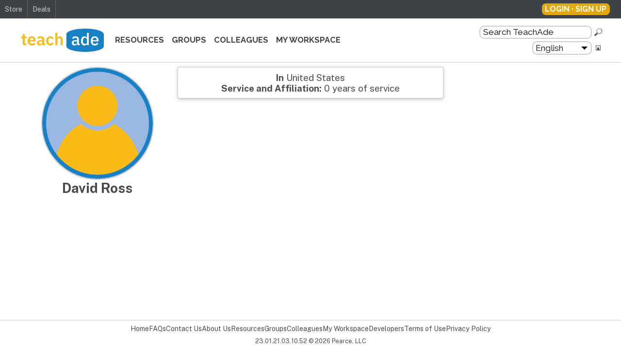

--- FILE ---
content_type: text/html; charset=UTF-8
request_url: https://www.teachade.com/member/David%20Ross/?id=23796
body_size: 4273
content:
<!DOCTYPE HTML>
<html>

<head>
    <!-- some more tracking code -->
    <!-- <script type="text/javascript">
    var BACON = BACON || {};
    BACON.id = 'GIv7GD4CuYkBXDCC';
    BACON.starttime = new Date().getTime();
    (function(d, s) {
      var js = d.createElement(s);
      js.async = true;
      js.src = "//d2vig74li2resi.cloudfront.net/rum/bacon.min.js";
      var s = d.getElementsByTagName(s)[0];
      s.parentNode.insertBefore(js, s);
    })(document, "script");
  </script> -->
    <!-- end tracking code -->

    <title>TeachAde - Member: David Ross</title>
    <meta name="description" content="TeachAde Member: David Ross" />
    <meta name="keywords" content="account, member, teaching, resources, free, questions, answers, community, social, network" />
    <meta name="robots" content="index,follow">
    <meta name="revisit-after" content="15 days">
    <meta name="rating" content="General">
    <meta http-equiv="Content-Type" content="text/html;charset=UTF-8">
    <meta content="width=device-width, initial-scale=1" name="viewport" />

    <link href="/styles/main.css" rel="stylesheet" type="text/css">
    
    <!-- TODO Tidy this up -->

    <link href="/includes/elfinder/css/elfinder.min.css" rel="stylesheet" type="text/css">

    <script src="https://code.jquery.com/jquery-3.6.0.min.js" integrity="sha256-/xUj+3OJU5yExlq6GSYGSHk7tPXikynS7ogEvDej/m4=" crossorigin="anonymous"></script>
    <script src="https://code.jquery.com/ui/1.13.0/jquery-ui.min.js" integrity="sha256-hlKLmzaRlE8SCJC1Kw8zoUbU8BxA+8kR3gseuKfMjxA=" crossorigin="anonymous"></script>
    <link href="https://code.jquery.com/ui/1.13.0/themes/base/jquery-ui.css" rel="stylesheet" type="text/css">

    <script src="/js/jquery.populate.pack.js" type="text/javascript"></script>
    <script src="https://cdnjs.cloudflare.com/ajax/libs/jquery-validate/1.19.3/jquery.validate.min.js"></script>
    <script src="https://cdnjs.cloudflare.com/ajax/libs/jquery-validate/1.19.3/additional-methods.min.js"></script>
    <script src="https://cdnjs.cloudflare.com/ajax/libs/jquery-modal/0.9.1/jquery.modal.min.js"></script>
    <link rel="stylesheet" href="https://cdnjs.cloudflare.com/ajax/libs/jquery-modal/0.9.1/jquery.modal.min.css" />

    <link rel="stylesheet" href="//cdnjs.cloudflare.com/ajax/libs/highlight.js/10.6.0/styles/default.min.css" />
    <script src="//cdnjs.cloudflare.com/ajax/libs/highlight.js/10.6.0/highlight.min.js"></script>

    <script src="https://cdnjs.cloudflare.com/ajax/libs/cropperjs/1.5.12/cropper.min.js" integrity="sha512-ooSWpxJsiXe6t4+PPjCgYmVfr1NS5QXJACcR/FPpsdm6kqG1FmQ2SVyg2RXeVuCRBLr0lWHnWJP6Zs1Efvxzww==" crossorigin="anonymous" referrerpolicy="no-referrer"></script>
    <link rel="stylesheet" href="https://cdnjs.cloudflare.com/ajax/libs/cropperjs/1.5.12/cropper.min.css" integrity="sha512-0SPWAwpC/17yYyZ/4HSllgaK7/gg9OlVozq8K7rf3J8LvCjYEEIfzzpnA2/SSjpGIunCSD18r3UhvDcu/xncWA==" crossorigin="anonymous" referrerpolicy="no-referrer" />

    <link rel="stylesheet" href="https://cdnjs.cloudflare.com/ajax/libs/codemirror/5.48.4/codemirror.min.css" />
    <!-- Editor's Style -->
    <link rel="stylesheet" href="https://uicdn.toast.com/editor/latest/toastui-editor.min.css" />
    <link rel="stylesheet" type="text/css" href="https://uicdn.toast.com/tui-color-picker/latest/tui-color-picker.css">

    <script src="/js/jquery.webticker.js" type="text/javascript"></script>
    <script src="/js/encoder.js" type="text/javascript"></script>

    <script defer src="/js/raty/jquery.raty.js"></script>
    <link defer rel="stylesheet" href="/js/raty/jquery.raty.css">

    <script async src="https://cdnjs.cloudflare.com/ajax/libs/cleave.js/1.6.0/cleave.min.js" integrity="sha512-KaIyHb30iXTXfGyI9cyKFUIRSSuekJt6/vqXtyQKhQP6ozZEGY8nOtRS6fExqE4+RbYHus2yGyYg1BrqxzV6YA==" crossorigin="anonymous" referrerpolicy="no-referrer"></script>

    <script async src="/includes/elfinder/js/elfinder.min.js" type="text/javascript"></script>

    <script async src="https://www.google.com/recaptcha/api.js"></script>
    <script src="/js/clamp.js"></script>

    
    <!-- NOTE Remove this  -->
    <!-- <script src="https://code.jquery.com/jquery-migrate-3.3.1.js"></script> -->

    <script type="text/javascript">
        $(() => {
            // add stars to the required fields
            $('input.required, select.required, textarea.required').each(function() {
                $('label[for="' + $(this).attr('id') + '"]').append('<span class="required pl-1">*</span>');
            });

            // add stars to the required fields
            $('form').has('input.required, select.required, textarea.required').each(function() {
                if ($(this).has('fieldset')) {
                    if ($(this).find('fieldset').has('legend')) {
                        $(this).find('fieldset').find('legend').append(
                            '<div class="required text-small text-right text-no-wrap text-normal ml-2">* Required Field</div>'
                        ).addClass('row--center text-bold');
                    } else {
                        $(this).find('fieldset').prepend(
                            '<div class="required text-small text-right text-no-wrap ml-2">* Required Field</div>'
                        );
                    }
                } else {
                    $(this).prepend(
                        '<div class="required text-small text-right text-no-wrap ml-2">* Required Field</div>');
                }
            });

            // try to fix the safari file upload issue
            $("form[enctype='multipart/form-data']").on("submit", function() {
                // load a blank page which sends a 'Connection: close' header
                $.ajax({
                    url: "/includes/close.php",
                    async: false
                });
                return true;
            });

            // the top compare stuff
            $('#top_compare ul').hide('');
            $('#top_compare a').on('click', function() {
                $('#top_compare ul').slideToggle();
            });

            $('#locale').on('change', function() {
                $('#lang_form').trigger('submit');
            });

        });
    </script>
</head>

<body>
    <!-- Google tag (gtag.js) -->
    <script async src="https://www.googletagmanager.com/gtag/js?id=G-NNG06Y0WYM"></script>
    <script>
        window.dataLayer = window.dataLayer || [];

        function gtag() {
            dataLayer.push(arguments);
        }
        gtag('js', new Date());

        gtag('config', 'G-NNG06Y0WYM');
    </script>
    <script>
        hljs.highlightAll();
    </script>
    <!-- Godaddy -->
    <script type="text/JavaScript">
        var TFN='';var TFA='';var TFI='0';var TFL='0';var tf_RetServer="rt.trafficfacts.com";var tf_SiteId="6783g68a74d2b5f8c180f2eda43ebecb28ed91a8d9eafh12";var tf_ScrServer=document.location.protocol+"//rt.trafficfacts.com/tf.php?k=6783g68a74d2b5f8c180f2eda43ebecb28ed91a8d9eafh12;c=s;v=5";document.write(unescape('%3Cscript type="text/JavaScript" src="'+tf_ScrServer+'">%3C/script>'));
  </script><noscript><img src="http://rt.trafficfacts.com/ns.php?k=6783g68a74d2b5f8c180f2eda43ebecb28ed91a8d9eafh12" height="1" width="1" alt="" /></noscript>
    <!-- end godaddy -->
            <div class="top-bar">
            <nav class="top-bar__nav">
                <a class="top-bar__nav-link" href="/store/">Store</a>
                <!-- <a href="/jobs/"
        class="top-bar__nav-link ">Jobs</a> -->
                <a href="/deals/" class="top-bar__nav-link ">Deals</a>
                            </nav>
            <script type="text/javascript">
  $(function() {

    const toggleVis = (state) => {

    }

    $(document).on('click', () => {
      $('#profile-links').removeClass('profile-box__links--visible');
    });

    $('#profile-settings').on('click', (e) => {
      $('#profile-links').toggleClass('profile-box__links--visible');
      e.stopPropagation();
    });

  });
</script>

<span class="profile-box">
        <a href="/register.php?return=/member/David%20Ross/?id=23796" class="button button--regular">Login &middot; Sign up</a>
  </span>        </div>

        <header class="header">
            <h1 class="header-logo">
                <a href="/">
                    <span class="header-logo__image">TeachAde</span>
                </a>
            </h1>
            <nav class="main-nav">
                <a href="/resources/" class="main-nav__nav-link ">Resources</a>
                <a href="/groups/" class="main-nav__nav-link ">Groups</a>
                <a href="/colleagues/" class="main-nav__nav-link ">Colleagues</a>
                <a href="/workspace/" class="main-nav__nav-link ">My Workspace</a>
            </nav>

                        <div class="form-container">

                <!-- NOTE id attributes used in legacy JS code -->
                <form action="/search.php" method="get" class="search-form" id="search_form">
                    <input class="textbox" type="text" name="keywords" id="search_keywords" value="Search TeachAde" onfocus="if(this.value == 'Search TeachAde'){ this.value = ''; }" onblur="if(this.value == ''){ this.value='Search TeachAde'; }" />
                    <input type="image" src="/images/search.png" alt="Search teachade resources, groups or colleagues." title="Search teachade resources, groups or colleagues." name="submit" id="search_submit" />
                </form>

                <form method="get" class="lang-form" id="lang_form">
                    <div class="select-container">
                        <select name="locale" id="locale">
                                                            <option value="en_US.utf8" selected="selected">
                                    English</option>
                                                            <option value="es_ES.utf8" >
                                    Español</option>
                                                            <option value="pt_BR.utf8" >
                                    Português</option>
                                                            <option value="ko_KR.utf8" >
                                    한국인</option>
                                                            <option value="de_DE.utf8" >
                                    Deutsch</option>
                                                            <option value="fr_FR.utf8" >
                                    Français</option>
                                                            <option value="ja_JP.utf8" >
                                    日本人</option>
                                                            <option value="ru_RU.utf8" >
                                    Pусский</option>
                                                    </select>
                    </div>
                                                    <input type="hidden" name="id" value="23796" />
                                        <input type="image" src="/images/icon_language.png" alt="Change Language" />
                </form>
            </div>

        </header><!-- end header -->
        <article class="content"><script type="text/javascript">
  $(function() {

    $('form#send_message').validate({
      rules: {
        message: {
          maxlength: 2000
        }
      }
    });

    $('#close_account').on('submit', function() {
      var yesno = confirm(
        'Are you sure you want to close this account? While the account can be reactivated, the resources and groups cannot be relinked to this user.'
      );

      if (yesno) {
        return true;
      } else {
        return false;
      }
    });

  });
</script>

<div class="member gap-5 w-90 mt-2">
  <div class="member__profile gap-3">
          <img src="/images/member_no_image.png" width="228" height="228" class="round border" />
    
    <h2>David Ross</h2>

    
  </div><!-- profile -->

  <div class="member__detail gap-3">
    <div class="w-100 card">
      
        <p><b>In</b> United States </p>
                
        <p><b>Service and Affiliation:</b>
          0 years of service<br />
              </div><!-- end box -->

      </div><!-- end two_fourth_column -->

  <div class="member__stat"></div>
</div>

<div class="mt-auto"></div>
    <div class="footer">
        <a href="/">Home</a>
        <a href="/faq.php">FAQs</a>
        <a href="/contact_us.php">Contact Us</a>
        <a href="/about_us.php">About Us</a>
        <a href="/resources/">Resources</a>
        <a href="/groups/">Groups</a>
        <a href="/colleagues/">Colleagues</a>
        <a href="/workspace/">My Workspace</a>
        <!-- <a href="/jobs/">Jobs</a> -->
        <a href="/api/">Developers</a>
        <a href="/terms_of_use.php">Terms of Use</a>
        <a href="/privacy_policy.php">Privacy Policy</a>
    </div>
    <div class="copyright">
        <p>23.01.21.03.10.52 &copy; 2026 Pearce, LLC</p>
    </div>

</article><!-- end content -->
<!-- <script type="text/javascript">
  var gaJsHost = (("https:" == document.location.protocol) ? "https://ssl." : "http://www.");
  document.write(unescape("%3Cscript src='" + gaJsHost + "google-analytics.com/ga.js' type='text/javascript'%3E%3C/script%3E"));
</script> -->
<script type="text/javascript">
    try {
        pageTracker = _gat._getTracker("UA-12081738-1");
        pageTracker._trackPageview();
    } catch (err) {}
    trackAds = function() {
        pageTracker._trackEvent('RIGHT', 'Impressions', document.getElementById('ad_link').title);
    }
</script>

<p id="noscript" class="message">
    For full functionality of this site it is necessary to enable JavaScript. <a href="http://www.enable-javascript.com/" target="_blank">Here are the instructions how to enable JavaScript in your web browser.</a>
</p>
<script type="text/javascript">
    // obviously - this only works if they have javascript
    var ns = document.getElementById("noscript");
    ns.parentNode.removeChild(ns);
</script>
<script defer src="https://static.cloudflareinsights.com/beacon.min.js/vcd15cbe7772f49c399c6a5babf22c1241717689176015" integrity="sha512-ZpsOmlRQV6y907TI0dKBHq9Md29nnaEIPlkf84rnaERnq6zvWvPUqr2ft8M1aS28oN72PdrCzSjY4U6VaAw1EQ==" data-cf-beacon='{"version":"2024.11.0","token":"b97f90079e9244f99dccd1b2b93dcbd1","r":1,"server_timing":{"name":{"cfCacheStatus":true,"cfEdge":true,"cfExtPri":true,"cfL4":true,"cfOrigin":true,"cfSpeedBrain":true},"location_startswith":null}}' crossorigin="anonymous"></script>
</body>

</html>